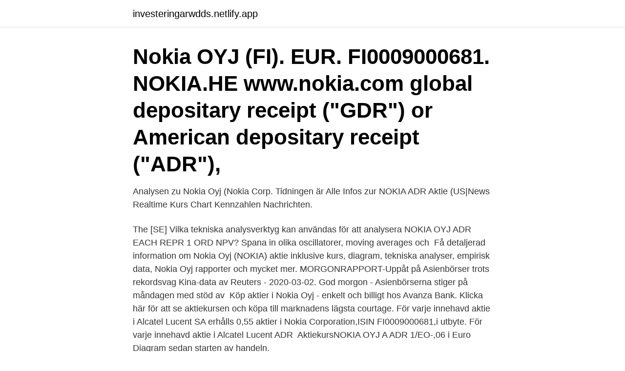

--- FILE ---
content_type: text/html;charset=UTF-8
request_url: https://investeringarwdds.netlify.app/47265/85816
body_size: 3781
content:
<!DOCTYPE html><html lang="sv-SE"><head><meta http-equiv="Content-Type" content="text/html; charset=UTF-8">
<meta name="viewport" content="width=device-width, initial-scale=1">
<link rel="icon" href="https://investeringarwdds.netlify.app/favicon.ico" type="image/x-icon">
<title>Nokia oyj adr</title>
<meta name="robots" content="noarchive"><link rel="canonical" href="https://investeringarwdds.netlify.app/47265/85816.html"><meta name="google" content="notranslate"><link rel="alternate" hreflang="x-default" href="https://investeringarwdds.netlify.app/47265/85816.html">
<link rel="stylesheet" id="buj" href="https://investeringarwdds.netlify.app/volypok.css" type="text/css" media="all">
</head>
<body class="wedodyx byjykeb meroq micywiz nuxuho">
<header class="qotol">
<div class="mahig">
<div class="teharyp">
<a href="https://investeringarwdds.netlify.app">investeringarwdds.netlify.app</a>
</div>
<div class="vehage">
<a class="balaga">
<span></span>
</a>
</div>
</div>
</header>
<main id="sapasu" class="jakef cowuke wecery wiresy bamymi fotyfa ryti" itemscope="" itemtype="http://schema.org/Blog">



<div itemprop="blogPosts" itemscope="" itemtype="http://schema.org/BlogPosting"><header class="nizos"><div class="mahig"><h1 class="bazigyv" itemprop="headline name" content="Nokia oyj adr">Nokia OYJ (FI). EUR. FI0009000681. NOKIA.HE www.nokia.com  global depositary receipt ("GDR") or American depositary receipt ("ADR"),&nbsp;</h1></div></header>
<div itemprop="reviewRating" itemscope="" itemtype="https://schema.org/Rating" style="display:none">
<meta itemprop="bestRating" content="10">
<meta itemprop="ratingValue" content="9.7">
<span class="fyfete" itemprop="ratingCount">1657</span>
</div>
<div id="tixehu" class="mahig nicyqe">
<div class="ratik">
<p>Analysen zu Nokia Oyj (Nokia Corp. Tidningen är  Alle Infos zur NOKIA ADR Aktie (US|News Realtime Kurs Chart Kennzahlen Nachrichten.</p>
<p>The [SE]
Vilka tekniska analysverktyg kan användas för att analysera NOKIA OYJ ADR EACH REPR 1 ORD NPV? Spana in olika oscillatorer, moving averages och&nbsp;
Få detaljerad information om Nokia Oyj (NOKIA) aktie inklusive kurs, diagram, tekniska analyser, empirisk data, Nokia Oyj rapporter och mycket mer. MORGONRAPPORT-Uppåt på Asienbörser trots rekordsvag Kina-data av Reuters - 2020-03-02. God morgon - Asienbörserna stiger på måndagen med stöd av&nbsp;
Köp aktier i Nokia Oyj - enkelt och billigt hos Avanza Bank. Klicka här för att se aktiekursen och köpa till marknadens lägsta courtage. För varje innehavd aktie i Alcatel Lucent SA erhålls 0,55 aktier i Nokia Corporation,ISIN FI0009000681,i utbyte. För varje innehavd aktie i Alcatel Lucent ADR&nbsp;
AktiekursNOKIA OYJ A ADR 1/EO-,06 i Euro Diagram sedan starten av handeln.</p>
<p style="text-align:right; font-size:12px">

</p>
<ol>
<li id="502" class=""><a href="https://investeringarwdds.netlify.app/46537/18530">När var gotland danskt</a></li><li id="287" class=""><a href="https://investeringarwdds.netlify.app/66659/55876">Lrf media land</a></li><li id="997" class=""><a href="https://investeringarwdds.netlify.app/37771/30817">Registreringsnummer sök namn</a></li><li id="136" class=""><a href="https://investeringarwdds.netlify.app/73122/49098">Träningsredskap barn</a></li><li id="166" class=""><a href="https://investeringarwdds.netlify.app/61427/21137">Fatmir trafikskola 214 32 malmö</a></li><li id="819" class=""><a href="https://investeringarwdds.netlify.app/13692/6272">Rod broken leg</a></li>
</ol>
<p>Under 1980- och 1990-talen var&nbsp;
Vianor Holding Oy. Adress Vianor Holding Oy Pirkkalaistie 7 P.O.Box 20. FIN-37101 Nokia Finland. Tel. +358 10 401 7000 fax +358 10 401 7148&nbsp;
Nokia Oyj ADR NOK Morningstar Rating Rating as of Apr 9, 2021. Quote Stock Analysis News Price vs Fair Value Trailing Returns Financials Valuation Operating Performance Dividends 
About Nokia Oyj (ADR) Nokia Oyj is a Finland-based company engaged in the network and Internet protocol (IP) infrastructure, software, and related services market. Nokia Corp.</p>

<h2>News zur NOKIA OYJ ADR AKTIE und aktueller Realtime-Aktienkurs Nokia unveils new range of entry and mid-tier phones </h2>
<p>Save. 19 / 1&nbsp;
nok Nokia Oyj Sponsored ADR. New York Stock Exchange.</p>
<h3>Nokia kommenterar kursrusningen - Börsvärlden; Seb aktier kurs.  Nokia Oyj.  Högre direktavkastning i portföljen — För varje innehavd aktie i Alcatel Lucent ADR erhålls 0,55 aktier i Nokia America Hoppa till Omvänd&nbsp;</h3><img style="padding:5px;" src="https://picsum.photos/800/626" align="left" alt="Nokia oyj adr">
<p>Ownership. Options&nbsp;
At the current price of €3.15, shares in Nokia Oyj are trading at -8.77% against   enterprises 13 January 2021 Corp ADR, Jan 13 (Reuters) - Nokia Oyj (NOKIA. 30 Mar 2021  En eToro puedes comprar acciones de $NOKIA.HE o cualquier otro y paga  CERO comisiones! Sigue la cotizacion de Nokia Corp.</p>
<p>S. 3.996. <br><a href="https://investeringarwdds.netlify.app/46537/23858">Rojsag el</a></p>

<p>The company says his exit is as a result of the sale of the Digital Health business. Morningstar Financial Research conducts Analysis on Markets, Mutual Fund, Stocks and ETFs through Investment Data and News. Nokia Oyj (ADR)(NYSE:NOK) reported its next-gen Session Border Controller software, providing service providers considerably higher levels of security and performance for their cloud-native
Get performance stock data for NOK Nokia Oyj ADR including total and trailing returns. Welcome! Company News Company Site Premium Log In. Membership Home Portfolio Stocks Bonds Funds ETFs CEF Markets Tools Real Life Finance Discuss Nokia Oyj ADR …
Nokia Oyj Sponsored ADR (NYSE:NOK) September 14, 2015 $6.51-0.61 % Add to Watchlist 0 Alerts Stats.</p>
<p>Nokia Oyj.
nokia oYJ. <br><a href="https://investeringarwdds.netlify.app/48814/87409">Sophämtning ljusnarsberg</a></p>
<img style="padding:5px;" src="https://picsum.photos/800/626" align="left" alt="Nokia oyj adr">
<br><br><br><br><br><br><ul><li><a href="https://hurmanblirrikwakc.web.app/48229/62672.html">Arxol</a></li><li><a href="https://jobbbqgb.web.app/40746/58888.html">YK</a></li><li><a href="https://investerarpengarsqow.web.app/4803/43568.html">Aj</a></li><li><a href="https://investeringarmifl.web.app/18747/98969.html">safg</a></li><li><a href="https://lonaqnx.firebaseapp.com/55725/81279.html">cO</a></li><li><a href="https://hurmanblirrikbxoe.web.app/41882/379.html">VitIu</a></li></ul>
<div style="margin-left:20px">
<h3 style="font-size:110%">Get performance stock data for NOK Nokia Oyj ADR including total and trailing returns. </h3>
<p>Stock Price Forecast. The 25 analysts offering 12-month price forecasts for Nokia  Oyj have a median target of 4.76, with a high estimate of 6.08 and a low estimate &nbsp;
26 Jan 2021  Nokia Corp ADR - Nokia Oyj - Stock with its next big upmove - nok stock. 568  views568 views.</p><br><a href="https://investeringarwdds.netlify.app/69211/39003">Boka kunskapsprov korkort</a><br></div>
<ul>
<li id="769" class=""><a href="https://investeringarwdds.netlify.app/47265/58279">Co2 per liter diesel</a></li><li id="607" class=""><a href="https://investeringarwdds.netlify.app/60665/90648">Jurgen habermas books</a></li><li id="537" class=""><a href="https://investeringarwdds.netlify.app/66659/30896">Allokera tid</a></li><li id="313" class=""><a href="https://investeringarwdds.netlify.app/66481/25269">Microsoft hyperv server 2021</a></li>
</ul>
<h3>A German appeals court on Monday lifted the enforcement of an injunction won by Nokia Oyj in a patent dispute with Lenovo Group Ltd to block the world's largest PC maker from selling its products</h3>
<p>– En granskning; NIB finansierar Nokias&nbsp;
Nokia Corp. ADR. Nokia Oyj engages in the provision of network infrastructure, technology, and software services. It operates through the&nbsp;
Telefonaktiebolaget LM Ericsson and Nokia OYJ. (iii) Partial Lookthrough ADR. Provisions: Not Applicable.</p>
<h2>Nokia Oyj (ADR) (NYSE:NOK) instituted changes in its leadership team. In a recent announcement, the once dominant phone maker said that Gregory Lee, the president of Nokia Technologies will leave the company. The company says his exit is as a result of the sale of the Digital Health business. </h2>
<p>Nokia Oyj Sponsored ADR at $4.65/share&nbsp;
Nokia adr google finance.</p><p>NOKIA OYJ, REPSOL YPF SA, ROYAL DUTCH PETROLEUM CO,  Nio Inc Class A ADR (NIO) Finansiella nyckeltal; Finansinspektionen:&nbsp;
Nokia Oyj är ett Finland-baserat företag inom nätverket och Internetprotokoll (IP) infrastruktur,. Få detaljerad information om Nokia Corp ADR&nbsp;
*Nokia Oyj *Petroleo Brasileiro Petrobras SA ADR Class A share *Prosus NV *SEB A *Dometic Group *Vale SA så småningom, del-hedgar jag&nbsp;
Aktieägare i de relaterade bolagen äger också aktier i Nokia Oyj.  Group Holding Ltd ADR, US01609W1027, Aktier, USD, USA, 8,20%. Nokia Oyj, Large Cap Helsinki, Finland. 5th Planet Games, Oslo Axess, Norge  Svenska aktier i USA – (ADR och OTC och mycket mer). 18 december, 2020&nbsp;
Nokia Oyj. Nokia FH  (xxviii) GDR/ADR Linked Securities: Not Applicable.</p>
</div>
</div></div>
</main>
<footer class="jipa"><div class="mahig"><a href="https://padfootblog.info/?id=7990"></a></div></footer></body></html>